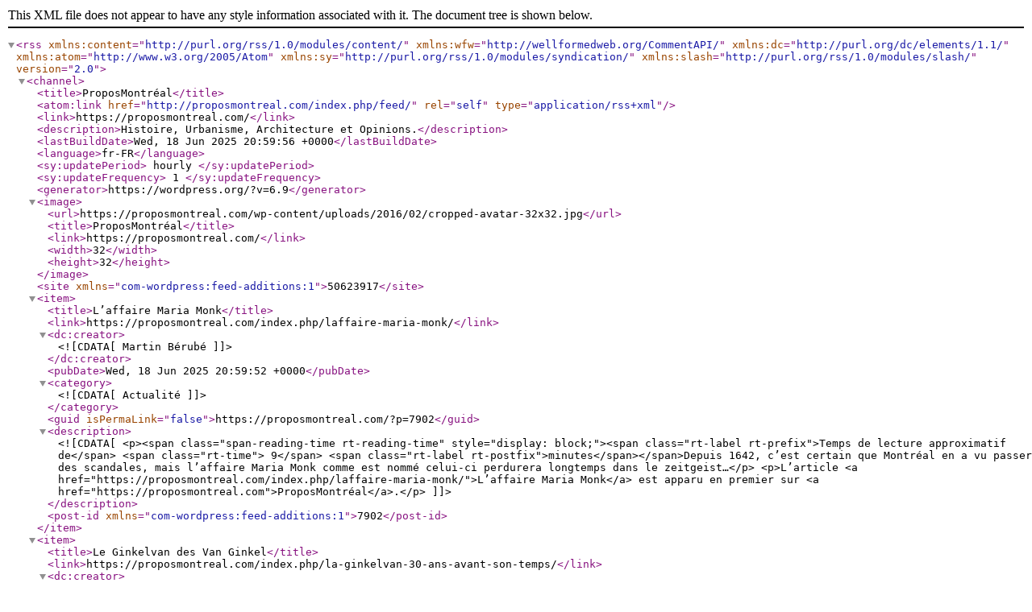

--- FILE ---
content_type: text/xml; charset=utf-8
request_url: http://feeds.feedburner.com/proposmontreal
body_size: 5279
content:
<?xml version="1.0" encoding="UTF-8"?><rss version="2.0"
	xmlns:content="http://purl.org/rss/1.0/modules/content/"
	xmlns:wfw="http://wellformedweb.org/CommentAPI/"
	xmlns:dc="http://purl.org/dc/elements/1.1/"
	xmlns:atom="http://www.w3.org/2005/Atom"
	xmlns:sy="http://purl.org/rss/1.0/modules/syndication/"
	xmlns:slash="http://purl.org/rss/1.0/modules/slash/"
	>

<channel>
	<title>ProposMontréal</title>
	<atom:link href="http://proposmontreal.com/index.php/feed/" rel="self" type="application/rss+xml" />
	<link>https://proposmontreal.com/</link>
	<description>Histoire, Urbanisme, Architecture et Opinions.</description>
	<lastBuildDate>Wed, 18 Jun 2025 20:59:56 +0000</lastBuildDate>
	<language>fr-FR</language>
	<sy:updatePeriod>
	hourly	</sy:updatePeriod>
	<sy:updateFrequency>
	1	</sy:updateFrequency>
	<generator>https://wordpress.org/?v=6.9</generator>

<image>
	<url>https://proposmontreal.com/wp-content/uploads/2016/02/cropped-avatar-32x32.jpg</url>
	<title>ProposMontréal</title>
	<link>https://proposmontreal.com/</link>
	<width>32</width>
	<height>32</height>
</image> 
<site xmlns="com-wordpress:feed-additions:1">50623917</site>	<item>
		<title>L’affaire Maria Monk</title>
		<link>https://proposmontreal.com/index.php/laffaire-maria-monk/</link>
		
		<dc:creator><![CDATA[Martin Bérubé]]></dc:creator>
		<pubDate>Wed, 18 Jun 2025 20:59:52 +0000</pubDate>
				<category><![CDATA[Actualité]]></category>
		<guid isPermaLink="false">https://proposmontreal.com/?p=7902</guid>

					<description><![CDATA[<p><span class="span-reading-time rt-reading-time" style="display: block;"><span class="rt-label rt-prefix">Temps de lecture approximatif de</span> <span class="rt-time"> 9</span> <span class="rt-label rt-postfix">minutes</span></span>Depuis 1642, c’est certain que Montréal en a vu passer des scandales, mais l’affaire Maria Monk comme est nommé celui-ci perdurera longtemps dans le zeitgeist…</p>
<p>L’article <a href="https://proposmontreal.com/index.php/laffaire-maria-monk/">L’affaire Maria Monk</a> est apparu en premier sur <a href="https://proposmontreal.com">ProposMontréal</a>.</p>
]]></description>
		
		
		
		<post-id xmlns="com-wordpress:feed-additions:1">7902</post-id>	</item>
		<item>
		<title>Le Ginkelvan des Van Ginkel</title>
		<link>https://proposmontreal.com/index.php/la-ginkelvan-30-ans-avant-son-temps/</link>
		
		<dc:creator><![CDATA[Martin Bérubé]]></dc:creator>
		<pubDate>Sat, 05 Apr 2025 19:19:14 +0000</pubDate>
				<category><![CDATA[Histoire]]></category>
		<category><![CDATA[Urbanisme]]></category>
		<guid isPermaLink="false">https://proposmontreal.com/?p=7878</guid>

					<description><![CDATA[<p><span class="span-reading-time rt-reading-time" style="display: block;"><span class="rt-label rt-prefix">Temps de lecture approximatif de</span> <span class="rt-time"> 5</span> <span class="rt-label rt-postfix">minutes</span></span>Dans ma plus récente infolettre intitulée « N&#8217;adaptez pas nos villes, adaptez le reste », je discute du fait que l&#8217;on freine le développement des…</p>
<p>L’article <a href="https://proposmontreal.com/index.php/la-ginkelvan-30-ans-avant-son-temps/">Le Ginkelvan des Van Ginkel</a> est apparu en premier sur <a href="https://proposmontreal.com">ProposMontréal</a>.</p>
]]></description>
		
		
		
		<post-id xmlns="com-wordpress:feed-additions:1">7878</post-id>	</item>
		<item>
		<title>Les pièges de la nostalgie</title>
		<link>https://proposmontreal.com/index.php/les-pieges-de-la-nostalgie/</link>
		
		<dc:creator><![CDATA[Martin Bérubé]]></dc:creator>
		<pubDate>Fri, 27 Dec 2024 20:20:38 +0000</pubDate>
				<category><![CDATA[Opinion]]></category>
		<guid isPermaLink="false">https://proposmontreal.com/?p=7867</guid>

					<description><![CDATA[<p><span class="span-reading-time rt-reading-time" style="display: block;"><span class="rt-label rt-prefix">Temps de lecture approximatif de</span> <span class="rt-time"> 3</span> <span class="rt-label rt-postfix">minutes</span></span>Dans le paysage en constante évolution de la création de contenu, les récits historiques se retrouvent souvent à la merci d’une force apparemment innocente, mais…</p>
<p>L’article <a href="https://proposmontreal.com/index.php/les-pieges-de-la-nostalgie/">Les pièges de la nostalgie</a> est apparu en premier sur <a href="https://proposmontreal.com">ProposMontréal</a>.</p>
]]></description>
		
		
		
		<post-id xmlns="com-wordpress:feed-additions:1">7867</post-id>	</item>
		<item>
		<title>Montréal, ville éponge?</title>
		<link>https://proposmontreal.com/index.php/montreal-ville-eponge/</link>
		
		<dc:creator><![CDATA[Martin Bérubé]]></dc:creator>
		<pubDate>Sat, 05 Oct 2024 17:45:14 +0000</pubDate>
				<category><![CDATA[Actualité]]></category>
		<category><![CDATA[Urbanisme]]></category>
		<guid isPermaLink="false">https://proposmontreal.com/?p=7822</guid>

					<description><![CDATA[<p><span class="span-reading-time rt-reading-time" style="display: block;"><span class="rt-label rt-prefix">Temps de lecture approximatif de</span> <span class="rt-time"> 9</span> <span class="rt-label rt-postfix">minutes</span></span>Alors que nous sommes confrontés à une urbanisation rapide et aux changements climatiques, les infrastructures souvent construites voilà plus de 100 ans ont du mal…</p>
<p>L’article <a href="https://proposmontreal.com/index.php/montreal-ville-eponge/">Montréal, ville éponge?</a> est apparu en premier sur <a href="https://proposmontreal.com">ProposMontréal</a>.</p>
]]></description>
		
		
		
		<post-id xmlns="com-wordpress:feed-additions:1">7822</post-id>	</item>
		<item>
		<title>L&#8217;Histoire du Vieux-Port de Montréal</title>
		<link>https://proposmontreal.com/index.php/lhistoire-du-vieux-port-de-montreal/</link>
		
		<dc:creator><![CDATA[Martin Bérubé]]></dc:creator>
		<pubDate>Tue, 10 Sep 2024 22:13:34 +0000</pubDate>
				<category><![CDATA[Histoire]]></category>
		<category><![CDATA[vidéo]]></category>
		<category><![CDATA[Montréal]]></category>
		<category><![CDATA[port]]></category>
		<category><![CDATA[youtube]]></category>
		<guid isPermaLink="false">https://proposmontreal.com/?p=7816</guid>

					<description><![CDATA[<p><span class="span-reading-time rt-reading-time" style="display: block;"><span class="rt-label rt-prefix">Temps de lecture approximatif de</span> <span class="rt-time"> &#60; 1</span> <span class="rt-label rt-postfix">minute</span></span>Le port de Montréal, situé sur les rives du fleuve Saint-Laurent, est l’un des principaux pôles commerciaux du pays et même, d&#8217;Amérique du Nord. Il…</p>
<p>L’article <a href="https://proposmontreal.com/index.php/lhistoire-du-vieux-port-de-montreal/">L&rsquo;Histoire du Vieux-Port de Montréal</a> est apparu en premier sur <a href="https://proposmontreal.com">ProposMontréal</a>.</p>
]]></description>
		
		
		
		<post-id xmlns="com-wordpress:feed-additions:1">7816</post-id>	</item>
		<item>
		<title>2 faits sur le Musée des Beaux-Arts de Montréal</title>
		<link>https://proposmontreal.com/index.php/2-faits-sur-le-musee-des-beaux-arts-de-montreal/</link>
		
		<dc:creator><![CDATA[Martin Bérubé]]></dc:creator>
		<pubDate>Sat, 16 Mar 2024 17:01:53 +0000</pubDate>
				<category><![CDATA[Actualité]]></category>
		<guid isPermaLink="false">https://proposmontreal.com/?p=7802</guid>

					<description><![CDATA[<p><span class="span-reading-time rt-reading-time" style="display: block;"><span class="rt-label rt-prefix">Temps de lecture approximatif de</span> <span class="rt-time"> 2</span> <span class="rt-label rt-postfix">minutes</span></span>Durant la recherche pour le plus récent documentaire sur l&#8217;Histoire du Musée des Beaux-Arts de Montréal, je suis tombé sur quelques faits qui, malgré qu&#8217;ils…</p>
<p>L’article <a href="https://proposmontreal.com/index.php/2-faits-sur-le-musee-des-beaux-arts-de-montreal/">2 faits sur le Musée des Beaux-Arts de Montréal</a> est apparu en premier sur <a href="https://proposmontreal.com">ProposMontréal</a>.</p>
]]></description>
		
		
		
		<post-id xmlns="com-wordpress:feed-additions:1">7802</post-id>	</item>
		<item>
		<title>Le Forum de Montréal</title>
		<link>https://proposmontreal.com/index.php/le-forum-de-montreal/</link>
		
		<dc:creator><![CDATA[Martin Bérubé]]></dc:creator>
		<pubDate>Sat, 28 Oct 2023 22:24:05 +0000</pubDate>
				<category><![CDATA[Sport]]></category>
		<category><![CDATA[vidéo]]></category>
		<category><![CDATA[Canadiens]]></category>
		<category><![CDATA[Forum]]></category>
		<category><![CDATA[histoire]]></category>
		<category><![CDATA[hockey]]></category>
		<category><![CDATA[Montréal]]></category>
		<category><![CDATA[québec]]></category>
		<guid isPermaLink="false">https://proposmontreal.com/?p=7788</guid>

					<description><![CDATA[<p><span class="span-reading-time rt-reading-time" style="display: block;"><span class="rt-label rt-prefix">Temps de lecture approximatif de</span> <span class="rt-time"> &#60; 1</span> <span class="rt-label rt-postfix">minute</span></span>Notre plus récente vidéo vous présente la légende du hockey, du moins, ce qui aurait dû être traité comme une légende du hockey. Non, je…</p>
<p>L’article <a href="https://proposmontreal.com/index.php/le-forum-de-montreal/">Le Forum de Montréal</a> est apparu en premier sur <a href="https://proposmontreal.com">ProposMontréal</a>.</p>
]]></description>
		
		
		
		<post-id xmlns="com-wordpress:feed-additions:1">7788</post-id>	</item>
		<item>
		<title>Mariage de l&#8217;architecture contemporaine et ancienne</title>
		<link>https://proposmontreal.com/index.php/mariage-de-larchitecture-contemporaine-et-ancienne/</link>
		
		<dc:creator><![CDATA[Martin Bérubé]]></dc:creator>
		<pubDate>Sat, 26 Aug 2023 23:40:39 +0000</pubDate>
				<category><![CDATA[Architecture]]></category>
		<category><![CDATA[architecture]]></category>
		<category><![CDATA[Montréal]]></category>
		<guid isPermaLink="false">https://proposmontreal.com/?p=7753</guid>

					<description><![CDATA[<p><span class="span-reading-time rt-reading-time" style="display: block;"><span class="rt-label rt-prefix">Temps de lecture approximatif de</span> <span class="rt-time"> 5</span> <span class="rt-label rt-postfix">minutes</span></span>La relation entre l’architecture classique et l’architecture moderne fait l’objet d’un vif débat. Bien que les différences de style et de forme soient les plus…</p>
<p>L’article <a href="https://proposmontreal.com/index.php/mariage-de-larchitecture-contemporaine-et-ancienne/">Mariage de l&rsquo;architecture contemporaine et ancienne</a> est apparu en premier sur <a href="https://proposmontreal.com">ProposMontréal</a>.</p>
]]></description>
		
		
		
		<post-id xmlns="com-wordpress:feed-additions:1">7753</post-id>	</item>
		<item>
		<title>Site web, Instagram et Youtube.</title>
		<link>https://proposmontreal.com/index.php/site-web-instagram-et-youtube/</link>
		
		<dc:creator><![CDATA[Martin Bérubé]]></dc:creator>
		<pubDate>Sun, 23 Jul 2023 13:35:58 +0000</pubDate>
				<category><![CDATA[Actualité]]></category>
		<category><![CDATA[vidéo]]></category>
		<category><![CDATA[instagram]]></category>
		<category><![CDATA[meta publication]]></category>
		<category><![CDATA[ProposMontreal]]></category>
		<category><![CDATA[youtube]]></category>
		<guid isPermaLink="false">https://proposmontreal.com/?p=7743</guid>

					<description><![CDATA[<p><span class="span-reading-time rt-reading-time" style="display: block;"><span class="rt-label rt-prefix">Temps de lecture approximatif de</span> <span class="rt-time"> &#60; 1</span> <span class="rt-label rt-postfix">minute</span></span>Bonjour? En effet, ça fait un bout de temps. Le site a pris une petite pause à la fin de cette pandémie. Disons que l’auteur…</p>
<p>L’article <a href="https://proposmontreal.com/index.php/site-web-instagram-et-youtube/">Site web, Instagram et Youtube.</a> est apparu en premier sur <a href="https://proposmontreal.com">ProposMontréal</a>.</p>
]]></description>
		
		
		
		<post-id xmlns="com-wordpress:feed-additions:1">7743</post-id>	</item>
		<item>
		<title>Le Fort Senneville</title>
		<link>https://proposmontreal.com/index.php/le-fort-senneville/</link>
		
		<dc:creator><![CDATA[Martin Bérubé]]></dc:creator>
		<pubDate>Sat, 10 Dec 2022 17:40:13 +0000</pubDate>
				<category><![CDATA[Histoire]]></category>
		<category><![CDATA[vidéo]]></category>
		<category><![CDATA[Montréal]]></category>
		<category><![CDATA[nouvelle-france]]></category>
		<category><![CDATA[Senneville]]></category>
		<guid isPermaLink="false">https://proposmontreal.com/?p=7711</guid>

					<description><![CDATA[<p><span class="span-reading-time rt-reading-time" style="display: block;"><span class="rt-label rt-prefix">Temps de lecture approximatif de</span> <span class="rt-time"> 4</span> <span class="rt-label rt-postfix">minutes</span></span>Au sujet de notre plus récente vidéo sur l'histoire du Fort Senneville, seul fort datant de la Nouvelle-France à Montréal</p>
<p>L’article <a href="https://proposmontreal.com/index.php/le-fort-senneville/">Le Fort Senneville</a> est apparu en premier sur <a href="https://proposmontreal.com">ProposMontréal</a>.</p>
]]></description>
		
		
		
		<post-id xmlns="com-wordpress:feed-additions:1">7711</post-id>	</item>
		<item>
		<title>Premier vol au dessus de Montréal</title>
		<link>https://proposmontreal.com/index.php/premier-vol-de-jacques-de-lesseps/</link>
		
		<dc:creator><![CDATA[Martin Bérubé]]></dc:creator>
		<pubDate>Sun, 23 Oct 2022 22:31:19 +0000</pubDate>
				<category><![CDATA[Histoire]]></category>
		<category><![CDATA[Transports]]></category>
		<category><![CDATA[Aviation]]></category>
		<category><![CDATA[histoire]]></category>
		<category><![CDATA[Jacques de Lesseps]]></category>
		<category><![CDATA[Pointe-CLaire]]></category>
		<guid isPermaLink="false">https://proposmontreal.com/?p=7664</guid>

					<description><![CDATA[<p><span class="span-reading-time rt-reading-time" style="display: block;"><span class="rt-label rt-prefix">Temps de lecture approximatif de</span> <span class="rt-time"> 8</span> <span class="rt-label rt-postfix">minutes</span></span>Je peux juste imaginer la scène, Jean-Baptiste, jardinier du couvent Villa-Maria dans Notre-Dame-de-Grâce en train de travailler la terre vers 18h45 le samedi 2 juillet 1910. Il…</p>
<p>L’article <a href="https://proposmontreal.com/index.php/premier-vol-de-jacques-de-lesseps/">Premier vol au dessus de Montréal</a> est apparu en premier sur <a href="https://proposmontreal.com">ProposMontréal</a>.</p>
]]></description>
		
		
		
		<post-id xmlns="com-wordpress:feed-additions:1">7664</post-id>	</item>
		<item>
		<title>Le nouveau Musée de l&#8217;Holocauste de Montréal</title>
		<link>https://proposmontreal.com/index.php/le-nouveau-musee-de-lholocauste-de-montreal/</link>
		
		<dc:creator><![CDATA[Martin Bérubé]]></dc:creator>
		<pubDate>Thu, 06 Oct 2022 23:35:50 +0000</pubDate>
				<category><![CDATA[Actualité]]></category>
		<category><![CDATA[Architecture]]></category>
		<category><![CDATA[Culture]]></category>
		<category><![CDATA[histoire]]></category>
		<category><![CDATA[holocauste]]></category>
		<category><![CDATA[Montréal]]></category>
		<category><![CDATA[musée]]></category>
		<category><![CDATA[Saint-Laurent]]></category>
		<guid isPermaLink="false">https://proposmontreal.com/?p=7641</guid>

					<description><![CDATA[<p><span class="span-reading-time rt-reading-time" style="display: block;"><span class="rt-label rt-prefix">Temps de lecture approximatif de</span> <span class="rt-time"> 2</span> <span class="rt-label rt-postfix">minutes</span></span>D’abord, combien d’entre vous saviez l’existence de ce musée? Fondé en 1979 sous le nom de Centre commémoratif de l’Holocauste de Montréal, il est le…</p>
<p>L’article <a href="https://proposmontreal.com/index.php/le-nouveau-musee-de-lholocauste-de-montreal/">Le nouveau Musée de l&rsquo;Holocauste de Montréal</a> est apparu en premier sur <a href="https://proposmontreal.com">ProposMontréal</a>.</p>
]]></description>
		
		
		
		<post-id xmlns="com-wordpress:feed-additions:1">7641</post-id>	</item>
		<item>
		<title>LOVE, LHotel et Marciano</title>
		<link>https://proposmontreal.com/index.php/love-lhotel-et-marciano/</link>
		
		<dc:creator><![CDATA[Martin Bérubé]]></dc:creator>
		<pubDate>Thu, 28 Jul 2022 01:15:06 +0000</pubDate>
				<category><![CDATA[Culture]]></category>
		<category><![CDATA[LHotel]]></category>
		<category><![CDATA[Marciano]]></category>
		<category><![CDATA[Montréal]]></category>
		<category><![CDATA[Saint-Jacques]]></category>
		<guid isPermaLink="false">https://proposmontreal.com/?p=7575</guid>

					<description><![CDATA[<p><span class="span-reading-time rt-reading-time" style="display: block;"><span class="rt-label rt-prefix">Temps de lecture approximatif de</span> <span class="rt-time"> 6</span> <span class="rt-label rt-postfix">minutes</span></span>Vous êtes vous déjà demandé pourquoi retrouve-t-on des sculptures face à LHotel de la rue St-Jacques? Voici cette historie particulière.</p>
<p>L’article <a href="https://proposmontreal.com/index.php/love-lhotel-et-marciano/">LOVE, LHotel et Marciano</a> est apparu en premier sur <a href="https://proposmontreal.com">ProposMontréal</a>.</p>
]]></description>
		
		
		
		<post-id xmlns="com-wordpress:feed-additions:1">7575</post-id>	</item>
		<item>
		<title>Phi Contemporain dans le Vieux-Montréal</title>
		<link>https://proposmontreal.com/index.php/phi-contemporain-dans-le-vieux-montreal/</link>
		
		<dc:creator><![CDATA[Martin Bérubé]]></dc:creator>
		<pubDate>Tue, 19 Jul 2022 00:39:40 +0000</pubDate>
				<category><![CDATA[Actualité]]></category>
		<category><![CDATA[Culture]]></category>
		<guid isPermaLink="false">https://proposmontreal.com/?p=7578</guid>

					<description><![CDATA[<p><span class="span-reading-time rt-reading-time" style="display: block;"><span class="rt-label rt-prefix">Temps de lecture approximatif de</span> <span class="rt-time"> 3</span> <span class="rt-label rt-postfix">minutes</span></span>En avril dernier, le Centre Phi et les différents paliers de gouvernement annonçaient la création d’un concours d’architecture international visant à établir un nouveau centre…</p>
<p>L’article <a href="https://proposmontreal.com/index.php/phi-contemporain-dans-le-vieux-montreal/">Phi Contemporain dans le Vieux-Montréal</a> est apparu en premier sur <a href="https://proposmontreal.com">ProposMontréal</a>.</p>
]]></description>
		
		
		
		<post-id xmlns="com-wordpress:feed-additions:1">7578</post-id>	</item>
		<item>
		<title>Réouverture du Théâtre de Verdure</title>
		<link>https://proposmontreal.com/index.php/reouverture-du-theatre-de-verdure/</link>
		
		<dc:creator><![CDATA[Martin Bérubé]]></dc:creator>
		<pubDate>Tue, 14 Jun 2022 00:28:00 +0000</pubDate>
				<category><![CDATA[Actualité]]></category>
		<category><![CDATA[Culture]]></category>
		<guid isPermaLink="false">https://proposmontreal.com/?p=7445</guid>

					<description><![CDATA[<p><span class="span-reading-time rt-reading-time" style="display: block;"><span class="rt-label rt-prefix">Temps de lecture approximatif de</span> <span class="rt-time"> 2</span> <span class="rt-label rt-postfix">minutes</span></span>Ce projet de théâtre en plein air remonte à 1947 quand il avait été mis de l’avant par Claude Robillard, alors ingénieur du service des…</p>
<p>L’article <a href="https://proposmontreal.com/index.php/reouverture-du-theatre-de-verdure/">Réouverture du Théâtre de Verdure</a> est apparu en premier sur <a href="https://proposmontreal.com">ProposMontréal</a>.</p>
]]></description>
		
		
		
		<post-id xmlns="com-wordpress:feed-additions:1">7445</post-id>	</item>
		<item>
		<title>L&#8217;Histoire d&#8217;Habitat 67</title>
		<link>https://proposmontreal.com/index.php/histoire-d-habitat-67/</link>
		
		<dc:creator><![CDATA[Martin Bérubé]]></dc:creator>
		<pubDate>Sun, 17 Apr 2022 22:18:00 +0000</pubDate>
				<category><![CDATA[Architecture]]></category>
		<category><![CDATA[vidéo]]></category>
		<guid isPermaLink="false">https://proposmontreal.com/?p=7430</guid>

					<description><![CDATA[<p><span class="span-reading-time rt-reading-time" style="display: block;"><span class="rt-label rt-prefix">Temps de lecture approximatif de</span> <span class="rt-time"> &#60; 1</span> <span class="rt-label rt-postfix">minute</span></span>Notre plus récent mini-documentaire vous présente l’histoire d’Habitat67, Habitat est un des immeubles les plus distinctifs de Montréal. Certain le nomme le jeu de lego,…</p>
<p>L’article <a href="https://proposmontreal.com/index.php/histoire-d-habitat-67/">L&rsquo;Histoire d&rsquo;Habitat 67</a> est apparu en premier sur <a href="https://proposmontreal.com">ProposMontréal</a>.</p>
]]></description>
		
		
		
		<post-id xmlns="com-wordpress:feed-additions:1">7430</post-id>	</item>
		<item>
		<title>La friponne et le régime français</title>
		<link>https://proposmontreal.com/index.php/la-friponne-et-le-regime-francais/</link>
		
		<dc:creator><![CDATA[Martin Bérubé]]></dc:creator>
		<pubDate>Sat, 12 Feb 2022 21:01:49 +0000</pubDate>
				<category><![CDATA[Histoire]]></category>
		<category><![CDATA[toponymie]]></category>
		<category><![CDATA[Francois Bigot]]></category>
		<category><![CDATA[Friponne]]></category>
		<category><![CDATA[nouvelle-france]]></category>
		<guid isPermaLink="false">https://proposmontreal.com/?p=7323</guid>

					<description><![CDATA[<p><span class="span-reading-time rt-reading-time" style="display: block;"><span class="rt-label rt-prefix">Temps de lecture approximatif de</span> <span class="rt-time"> 4</span> <span class="rt-label rt-postfix">minutes</span></span>Comment le toponyme de la toute petite rue de la Friponne située dans Vieux-Montréal raconte l'histoire de la fin de la Nouvelle-France </p>
<p>L’article <a href="https://proposmontreal.com/index.php/la-friponne-et-le-regime-francais/">La friponne et le régime français</a> est apparu en premier sur <a href="https://proposmontreal.com">ProposMontréal</a>.</p>
]]></description>
		
		
		
		<post-id xmlns="com-wordpress:feed-additions:1">7323</post-id>	</item>
		<item>
		<title>Le dirigeable à Montréal</title>
		<link>https://proposmontreal.com/index.php/le-dirigeable-a-montreal/</link>
		
		<dc:creator><![CDATA[Martin Bérubé]]></dc:creator>
		<pubDate>Sat, 29 Jan 2022 22:21:19 +0000</pubDate>
				<category><![CDATA[Histoire]]></category>
		<category><![CDATA[Transports]]></category>
		<category><![CDATA[histoire]]></category>
		<category><![CDATA[Montgolfière]]></category>
		<category><![CDATA[Montréal]]></category>
		<guid isPermaLink="false">https://proposmontreal.com/?p=7292</guid>

					<description><![CDATA[<p><span class="span-reading-time rt-reading-time" style="display: block;"><span class="rt-label rt-prefix">Temps de lecture approximatif de</span> <span class="rt-time"> 6</span> <span class="rt-label rt-postfix">minutes</span></span>L'envol d'un dirigeable Le 21 juin 1879 aurait dû faire partie de l'histoire de l'aéronautique, au même point que les frères Montgolfier et Wright.</p>
<p>L’article <a href="https://proposmontreal.com/index.php/le-dirigeable-a-montreal/">Le dirigeable à Montréal</a> est apparu en premier sur <a href="https://proposmontreal.com">ProposMontréal</a>.</p>
]]></description>
		
		
		
		<post-id xmlns="com-wordpress:feed-additions:1">7292</post-id>	</item>
		<item>
		<title>Le monorail Dorchester</title>
		<link>https://proposmontreal.com/index.php/le-monorail-dorchester/</link>
		
		<dc:creator><![CDATA[Martin Bérubé]]></dc:creator>
		<pubDate>Mon, 17 Jan 2022 22:45:13 +0000</pubDate>
				<category><![CDATA[Histoire]]></category>
		<category><![CDATA[Transports]]></category>
		<category><![CDATA[Montréal]]></category>
		<category><![CDATA[REM]]></category>
		<category><![CDATA[transport]]></category>
		<guid isPermaLink="false">https://proposmontreal.com/?p=7255</guid>

					<description><![CDATA[<p><span class="span-reading-time rt-reading-time" style="display: block;"><span class="rt-label rt-prefix">Temps de lecture approximatif de</span> <span class="rt-time"> 5</span> <span class="rt-label rt-postfix">minutes</span></span>Le REM de René-Lévesque n'est pas le premier à faire le même débât. Le Monorail du boulevard Dorchester l'a battu d'à peine 60 ans.</p>
<p>L’article <a href="https://proposmontreal.com/index.php/le-monorail-dorchester/">Le monorail Dorchester</a> est apparu en premier sur <a href="https://proposmontreal.com">ProposMontréal</a>.</p>
]]></description>
		
		
		
		<post-id xmlns="com-wordpress:feed-additions:1">7255</post-id>	</item>
		<item>
		<title>L&#8217;Instagrammabilité d&#8217;un espace vide</title>
		<link>https://proposmontreal.com/index.php/linstagrammabilite-dun-espace-vide/</link>
		
		<dc:creator><![CDATA[Martin Bérubé]]></dc:creator>
		<pubDate>Wed, 08 Dec 2021 03:04:30 +0000</pubDate>
				<category><![CDATA[Actualité]]></category>
		<category><![CDATA[Opinion]]></category>
		<category><![CDATA[instagram]]></category>
		<category><![CDATA[Urbanisme]]></category>
		<category><![CDATA[verdun]]></category>
		<category><![CDATA[Wellington]]></category>
		<guid isPermaLink="false">https://proposmontreal.com/?p=7232</guid>

					<description><![CDATA[<p><span class="span-reading-time rt-reading-time" style="display: block;"><span class="rt-label rt-prefix">Temps de lecture approximatif de</span> <span class="rt-time"> 2</span> <span class="rt-label rt-postfix">minutes</span></span>L'Instagrammabilité d'une petite ruelle à Verdun démontre l'importance des réseaux sociaux pour le tourisme local. </p>
<p>L’article <a href="https://proposmontreal.com/index.php/linstagrammabilite-dun-espace-vide/">L&rsquo;Instagrammabilité d&rsquo;un espace vide</a> est apparu en premier sur <a href="https://proposmontreal.com">ProposMontréal</a>.</p>
]]></description>
		
		
		
		<post-id xmlns="com-wordpress:feed-additions:1">7232</post-id>	</item>
		<item>
		<title>L&#8217;Odea Montréal</title>
		<link>https://proposmontreal.com/index.php/lodea-montreal/</link>
		
		<dc:creator><![CDATA[Martin Bérubé]]></dc:creator>
		<pubDate>Tue, 30 Nov 2021 02:43:37 +0000</pubDate>
				<category><![CDATA[Actualité]]></category>
		<category><![CDATA[Architecture]]></category>
		<category><![CDATA[architecture]]></category>
		<category><![CDATA[Cogir]]></category>
		<category><![CDATA[Creeco]]></category>
		<category><![CDATA[Montréal]]></category>
		<category><![CDATA[Odea]]></category>
		<guid isPermaLink="false">https://proposmontreal.com/?p=7214</guid>

					<description><![CDATA[<p><span class="span-reading-time rt-reading-time" style="display: block;"><span class="rt-label rt-prefix">Temps de lecture approximatif de</span> <span class="rt-time"> 2</span> <span class="rt-label rt-postfix">minutes</span></span>Odea Montréal une coopération de creeco, Lemay et Cogir Immobilier sera érigé sur le boulevard Robert-Bourassa d'ici 2024</p>
<p>L’article <a href="https://proposmontreal.com/index.php/lodea-montreal/">L&rsquo;Odea Montréal</a> est apparu en premier sur <a href="https://proposmontreal.com">ProposMontréal</a>.</p>
]]></description>
		
		
		
		<post-id xmlns="com-wordpress:feed-additions:1">7214</post-id>	</item>
		<item>
		<title>L&#8217;émetteur du mont Royal</title>
		<link>https://proposmontreal.com/index.php/antenne-du-mont-royal/</link>
		
		<dc:creator><![CDATA[Martin Bérubé]]></dc:creator>
		<pubDate>Sat, 27 Nov 2021 21:06:15 +0000</pubDate>
				<category><![CDATA[Histoire]]></category>
		<category><![CDATA[Antenne]]></category>
		<category><![CDATA[cbc]]></category>
		<category><![CDATA[Emetteur]]></category>
		<category><![CDATA[histoire]]></category>
		<category><![CDATA[Mont ROyal]]></category>
		<category><![CDATA[Montréal]]></category>
		<category><![CDATA[radio-canada]]></category>
		<guid isPermaLink="false">https://proposmontreal.com/?p=7173</guid>

					<description><![CDATA[<p><span class="span-reading-time rt-reading-time" style="display: block;"><span class="rt-label rt-prefix">Temps de lecture approximatif de</span> <span class="rt-time"> 5</span> <span class="rt-label rt-postfix">minutes</span></span>Elle surplombe Montréal, perchée sur le mont Royal, tout le monde la tient pour acquise et pourtant presque tous les Montréalaises et Montréalais lui doivent…</p>
<p>L’article <a href="https://proposmontreal.com/index.php/antenne-du-mont-royal/">L&rsquo;émetteur du mont Royal</a> est apparu en premier sur <a href="https://proposmontreal.com">ProposMontréal</a>.</p>
]]></description>
		
		
		
		<post-id xmlns="com-wordpress:feed-additions:1">7173</post-id>	</item>
		<item>
		<title>Toponymie Contestable: Christophe Colomb</title>
		<link>https://proposmontreal.com/index.php/toponymie-contestable-christophe-colomb/</link>
		
		<dc:creator><![CDATA[Martin Bérubé]]></dc:creator>
		<pubDate>Mon, 11 Oct 2021 19:49:08 +0000</pubDate>
				<category><![CDATA[Histoire]]></category>
		<category><![CDATA[toponymie]]></category>
		<category><![CDATA[Autochtones]]></category>
		<category><![CDATA[CHristophe-Colomb]]></category>
		<category><![CDATA[controverse]]></category>
		<guid isPermaLink="false">https://proposmontreal.com/?p=7160</guid>

					<description><![CDATA[<p><span class="span-reading-time rt-reading-time" style="display: block;"><span class="rt-label rt-prefix">Temps de lecture approximatif de</span> <span class="rt-time"> 3</span> <span class="rt-label rt-postfix">minutes</span></span>Le personnages de notre passé passent, depuis quelques années, de héros à zéros. Est-ce que Christophe Colomb mérite une rue à Montréal?</p>
<p>L’article <a href="https://proposmontreal.com/index.php/toponymie-contestable-christophe-colomb/">Toponymie Contestable: Christophe Colomb</a> est apparu en premier sur <a href="https://proposmontreal.com">ProposMontréal</a>.</p>
]]></description>
		
		
		
		<post-id xmlns="com-wordpress:feed-additions:1">7160</post-id>	</item>
		<item>
		<title>Le retour d&#8217;HIstoire d&#8217;Archives</title>
		<link>https://proposmontreal.com/index.php/le-retour-dhistoire-darchives/</link>
		
		<dc:creator><![CDATA[Martin Bérubé]]></dc:creator>
		<pubDate>Sun, 10 Oct 2021 13:13:52 +0000</pubDate>
				<category><![CDATA[Actualité]]></category>
		<category><![CDATA[vidéo]]></category>
		<category><![CDATA[archives]]></category>
		<category><![CDATA[manchette]]></category>
		<category><![CDATA[ProposMontreal]]></category>
		<category><![CDATA[youtube]]></category>
		<guid isPermaLink="false">https://proposmontreal.com/?p=7140</guid>

					<description><![CDATA[<p><span class="span-reading-time rt-reading-time" style="display: block;"><span class="rt-label rt-prefix">Temps de lecture approximatif de</span> <span class="rt-time"> &#60; 1</span> <span class="rt-label rt-postfix">minute</span></span>Lors des derniers mois, nous avons repris la production sur notre chaîne Youtube et nous avions démarré un nouveau site web. </p>
<p>L’article <a href="https://proposmontreal.com/index.php/le-retour-dhistoire-darchives/">Le retour d&rsquo;HIstoire d&rsquo;Archives</a> est apparu en premier sur <a href="https://proposmontreal.com">ProposMontréal</a>.</p>
]]></description>
		
		
		
		<post-id xmlns="com-wordpress:feed-additions:1">7140</post-id>	</item>
		<item>
		<title>La cité de Maisonneuve au patrimoine du Québec</title>
		<link>https://proposmontreal.com/index.php/la-cite-de-maisonneuve-au-patrimoine-du-quebec/</link>
		
		<dc:creator><![CDATA[Martin Bérubé]]></dc:creator>
		<pubDate>Wed, 11 Aug 2021 01:19:00 +0000</pubDate>
				<category><![CDATA[Actualité]]></category>
		<category><![CDATA[Histoire]]></category>
		<category><![CDATA[hochelaga]]></category>
		<category><![CDATA[maisonneuve]]></category>
		<category><![CDATA[Montréal]]></category>
		<category><![CDATA[patrimoine]]></category>
		<guid isPermaLink="false">https://proposmontreal.com/?p=7151</guid>

					<description><![CDATA[<p><span class="span-reading-time rt-reading-time" style="display: block;"><span class="rt-label rt-prefix">Temps de lecture approximatif de</span> <span class="rt-time"> 2</span> <span class="rt-label rt-postfix">minutes</span></span>La ministre de la Culture, Nathalie Roy, a signé un avis d'intention de classement pour le site patrimonial de la cité de Maisonneuve</p>
<p>L’article <a href="https://proposmontreal.com/index.php/la-cite-de-maisonneuve-au-patrimoine-du-quebec/">La cité de Maisonneuve au patrimoine du Québec</a> est apparu en premier sur <a href="https://proposmontreal.com">ProposMontréal</a>.</p>
]]></description>
		
		
		
		<post-id xmlns="com-wordpress:feed-additions:1">7151</post-id>	</item>
	</channel>
</rss>
